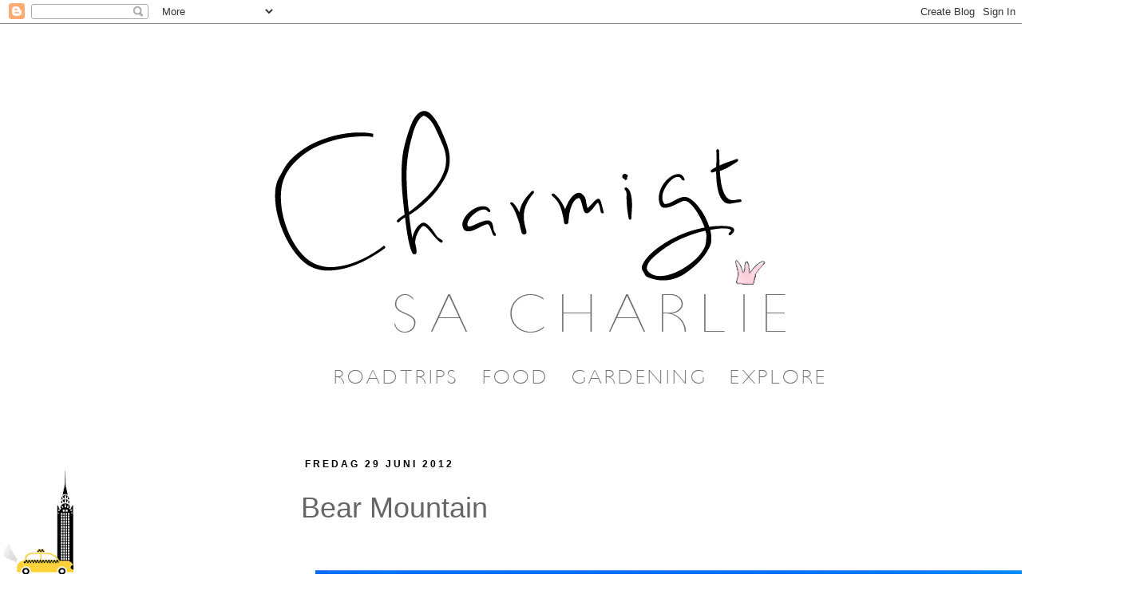

--- FILE ---
content_type: text/html; charset=utf-8
request_url: https://www.google.com/recaptcha/api2/aframe
body_size: 268
content:
<!DOCTYPE HTML><html><head><meta http-equiv="content-type" content="text/html; charset=UTF-8"></head><body><script nonce="XMkI4wCiqqdlnx5wN1TSzA">/** Anti-fraud and anti-abuse applications only. See google.com/recaptcha */ try{var clients={'sodar':'https://pagead2.googlesyndication.com/pagead/sodar?'};window.addEventListener("message",function(a){try{if(a.source===window.parent){var b=JSON.parse(a.data);var c=clients[b['id']];if(c){var d=document.createElement('img');d.src=c+b['params']+'&rc='+(localStorage.getItem("rc::a")?sessionStorage.getItem("rc::b"):"");window.document.body.appendChild(d);sessionStorage.setItem("rc::e",parseInt(sessionStorage.getItem("rc::e")||0)+1);localStorage.setItem("rc::h",'1768947311023');}}}catch(b){}});window.parent.postMessage("_grecaptcha_ready", "*");}catch(b){}</script></body></html>